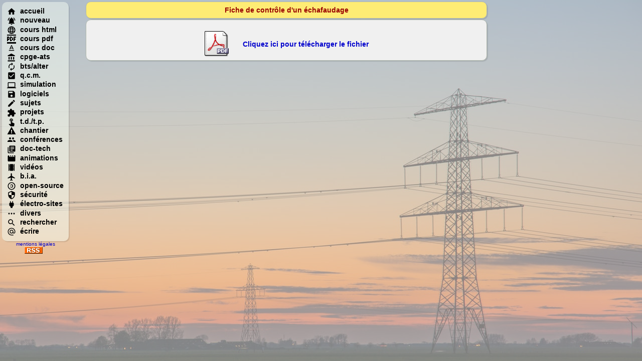

--- FILE ---
content_type: text/html; charset=ISO-8859-1
request_url: https://sitelec.org/download_page.php?filename=chantier/fiche_controle_echafaudage.pdf
body_size: 1823
content:
<!DOCTYPE html PUBLIC "-//W3C//DTD XHTML 1.0 Transitional//EN" "http://www.w3.org/TR/xhtml1/DTD/xhtml1-transitional.dtd">
<html xmlns="http://www.w3.org/1999/xhtml"><!-- InstanceBegin template="/Templates/sitelec_nopub.dwt" codeOutsideHTMLIsLocked="false" -->
<head>
<!-- InstanceBeginEditable name="doctitle" -->
<title>Fiche de contrôle d'un échafaudage</title>
<!-- InstanceEndEditable -->
<link href="page.css" rel="stylesheet" type="text/css" />
<!-- InstanceBeginEditable name="head" --><!-- InstanceEndEditable -->
</head>
<body>
<div id="menu">
  <table width="100%"  border="0" cellspacing="0" cellpadding="0">
    <tr >
      <td class="arrondi_menu"><strong>
        <a href="/index.php" title="Accueil"><img src="/navigation/menu/accueil.png" alt="accueil" />accueil<br />
        </a> <a href="/nouveau.php" title="Nouveaut&eacute;s"><img src="/navigation/menu/nouveau.png" alt="nouveau" />nouveau<br />
        </a> <a href="/cours.htm" title="Cours au format html"><img src="/navigation/menu/html.png" alt="html" />cours html <br />
        </a> <a href="/cours2.php" title="Cours au format PDF"><img src="/navigation/menu/pdf.png" alt="pdf" />cours pdf<br />
        </a> <a href="/print.htm" title="Cours au format DOC"><img src="/navigation/menu/doc.png" alt="doc" />cours doc<br />
        </a> <a href="/cpge.htm" title="Cours de CPGE-ATS"><img src="/navigation/menu/cpge.png" alt="cpge" />cpge-ats<br>
        </a> <a href="/cours/cancel/cours.htm" title="Cours de BTS en alternance"><img src="/navigation/menu/rot.png" alt="cpge" />bts/alter<br />
        </a> <a href="/qcm/qcm.htm" title="Questionnaires à choix multiple"><img src="/navigation/menu/qcm.png" alt="qcm" />q.c.m.</a><a href="/qcm/qcm.htm" title="Questionnaires à choix multiple"><br />
        </a> <a href="/simulation.htm" title="Logiciels de simulation"><img src="/navigation/menu/ecran.png" alt="simul" />simulation <br />
        </a><a href="/logiciels/logiciel.htm" title="Logiciels gratuits"><img src="/navigation/menu/logiciel.png" alt="logiciel" />logiciels<br />
        </a> <a href="/concours.htm" title="Sujets d'examens et de concours..."><img src="/navigation/menu/sujet.png" alt="sujet" />sujets<br />
        </a> <a href="/themes/themesbts.htm" title="Projets de BTS..."><img src="/navigation/menu/projet.png" alt="projet" />projets<br />
        </a> <a href="/td_tp/td_tp.htm" title="TD et TP"><img src="/navigation/menu/tdtp.png" alt="tdtp" />t.d./t.p.<br />
        </a> <a href="/chantier/chantier.htm" title="Organisation de chantier"><img src="/navigation/menu/chantier.png" alt="chantier" />chantier<br>
        </a> <a href="/conferences.htm" title="Séminaires, formations et conférences"><img src="/navigation/menu/conf.png" alt="conf&eacute;rences" />conf&eacute;rences<br>
        </a> <a href="/doc_tech/doc.htm" title="Documentations techniques"><img src="/navigation/menu/doctech.png" alt="doctech" />doc-tech<br />
        </a> <a href="/animations.htm" title="Animations en Flash"><img src="/navigation/menu/animation.png" alt="animation" />animations<br />
        </a> <a href="/video.htm" title="Vidéos techniques"><img src="/navigation/menu/video.png" alt="video" />vid&eacute;os<br />
        </a> <a href="/cours/bia/bia.htm" title="Brevet d'initiation aéronautique"><img src="/navigation/menu/bia.png" alt="bia" />b.i.a.<br />
        </a> <a href="/open_source/open_source.htm" title="Logiciels Libres"><img src="/navigation/menu/libre.png" alt="libre" />open-source<br />
        </a> <a href="/securite/securite.php" title="Logiciels de sécurité informatique"><img src="/navigation/menu/securite.png" alt="s&eacute;curit&eacute;" />s&eacute;curit&eacute;<br />
        </a> <a href="/electrotech/liensperso.htm" title="Sites du g&eacute;nie &eacute;lectrique"><img src="/navigation/menu/electrosite.png" alt="electrosite" />&eacute;lectro-sites<br />
        </a> <a href="/asso.htm" title="Association des anciens &eacute;l&egrave;ves">
        </a> <a href="/comic/divers.htm" title="Insolite..."><img src="/navigation/menu/divers.png" alt="divers" width="18" height="18" />divers</a><a href="/partenaires.htm" title="Partenaires et auteurs"><br />
        </a> <a href="/recherche.htm" title="Rechercher sur le site..."><img src="/navigation/menu/rechercher.png" alt="rechercher" />rechercher<br />
        </a> <a href="/formulaire.htm" title="&Eacute;crire au Webmestre"><img src="/navigation/menu/mail.png" alt="&eacute;crire" />&eacute;crire</a></td>
    </tr>
    <tr>
      <td><div align="center">
          <em class="minus"><a href="mentions.htm" class="petit10">mentions l&eacute;gales</a> </em>
          <br>
          <a href="rss.php" target="_blank"><img src="/navigation/rss.png" title="Les nouveaut&eacute;s" alt="Les nouveaut&eacute;s" width="36" height="14" border="0" /></a>
        </div></td>
    </tr>
  </table>
</div>
<div id="Page">
  <table width="100%" border="0" cellspacing="0" cellpadding="0">
    <tr>
      <td class="arrondi"><table width="100%" border="0" cellspacing="0" id="page">
          <tr>
            <td><div align="center"><span class="titre_vert"><!-- InstanceBeginEditable name="Titre" -->
			  <table width="800" border="0" cellpadding="5" cellspacing="0" class="arrondi_orange">
                <tr>
                  <td><div align="center"><span class="rouge">Fiche de contrôle d'un échafaudage</span></div></td>
                </tr>
              </table>
              
              <!-- InstanceEndEditable --></span></div></td>
          </tr>
          <tr>
            <td><!-- InstanceBeginEditable name="Contenu" -->
              <table width="800" border="0" align="center" class="arrondi_vertclair">
                <tr>
                  <td>                    <br />
                    <table  border="0" align="center" cellpadding="0" cellspacing="0">
                      <tr>
                        <td><img src="open_source/images/pdf.png" alt="PDF" width="48" height="52" align="middle" />&nbsp;&nbsp;&nbsp;&nbsp;&nbsp;&nbsp;&nbsp;</td>
                        <td><strong><a href="download.php?filename=chantier/fiche_controle_echafaudage.pdf">Cliquez ici pour t&eacute;l&eacute;charger le fichier</a></strong></td>
                      </tr>
                    </table>
                  </td>
                </tr>
              </table>
            <!-- InstanceEndEditable --></td>
          </tr>
        </table></td>
    </tr>
  </table>
</div>
</body>
<!-- InstanceEnd --></html>


--- FILE ---
content_type: text/css
request_url: https://sitelec.org/page.css
body_size: 1499
content:
table {
	font-family: Verdana, Arial, Helvetica, sans-serif;
	font-size: 14px;
	font-style: normal;
	font-weight: normal;
}
body {
	font-family: Verdana, Arial, Helvetica, FreeSans, sans-serif;
	font-size: 14px;
	font-style: normal;
	font-weight: normal;
	clip: rect(auto,auto,auto,auto);
	margin: 2px 0 0 0;
	padding: 0;
}
body::after {
	background-image: url('navigation/arriereplan.jpg');
	background-repeat: no-repeat;
	background-size: cover;
	background-attachment: fixed;
	position: fixed;
    z-index: -10;
    top: 0;
    left: 0;
    right: 0;
    bottom: 0;
    opacity: 0.5;
    content: "";
}
#menu {
position:fixed;
height:115px;
z-index:1;
top: 4px;
left: 4px;
}
#menu td img {
vertical-align: middle;
margin-right: 8px;
}
#Page {
position:relative;
left:170px;
z-index:3;
max-width: 800px;
}
#Transparence {
	opacity: 0.6;
	left: 283px;
	top: 1420px;
	padding-left: 16px;
	padding-right: 16px;

}
#Electrotechnique {
	position:absolute; 
	z-index:8; 
	left: 107px; 
	top: 183px; 
	width: 605px; 
	padding-left: 16px;
	padding-right: 16px;
	opacity: 0.8;
	animation: effet_logo 1s linear;
}
@keyframes effet_logo {
	0% {
		transform: scale(0);
	}
	100% {
		transform: scale(1);
	}
}
a:link {
	text-decoration: none;
	color: #0000CC;
}
a:visited {
	text-decoration: none;
	color: #0000CC;
}
a:hover {
	text-decoration: none;
	color: #990000;
}
a:active {
	text-decoration: none;
	color: #0000CC;
}
.paragraphe {
	font-size: 16px;
	font-style: normal;
	font-weight: bold;
	color: #990000;
	font-family: Verdana, Arial, Helvetica, sans-serif;
}
.surligne_jaune {
	font-family: Verdana, Arial, Helvetica, sans-serif;
	font-size: 16px;
	font-style: normal;
	font-weight: bold;
	color: #FFFFFF;
	background-color: #FFCC00;
}
.surligne_vert {
	font-size: 16px;
	font-style: normal;
	font-weight: bold;
	color: #FFFFFF;
	background-color: #006600;
	font-family: Verdana, Arial, Helvetica, sans-serif;
}
.gras {
	font-family: Verdana, Arial, Helvetica, sans-serif;
	font-size: 14px;
	font-style: normal;
	font-weight: bold;
	color: #000000;
}
.petit {
	font-family: Verdana, Arial, Helvetica, sans-serif;
	font-size: 14px;
	font-style: normal;
	font-weight: normal;
	color: #000000;
}
.auteur {
	font-family: Verdana, Arial, Helvetica, sans-serif;
	font-size: 12px;
	color: #990000;
	font-style: normal;
	font-weight: normal;
	background-color: #FFFFCC;
}
.texte {
	font-family: Verdana, Arial, Helvetica, sans-serif;
	font-size: 14px;
	font-style: normal;
	font-weight: normal;
	color: #000000;
	background-color: #CCCCCC;
}
.rouge {
	font-family: Verdana, Arial, Helvetica, sans-serif;
	font-size: 14px;
	font-style: normal;
	font-weight: bold;
	color: #990000;
}
.minus {
	font-family: Verdana, Arial, Helvetica, sans-serif;
	font-size: 9px;
	font-style: normal;
	font-weight: normal;
	color: #000000;
}
.minus_blanc {
	font-family: Verdana, Arial, Helvetica, sans-serif;
	font-size: 9px;
	font-style: normal;
	font-weight: normal;
	color: #FFFFFF;
}
.titregeneral {
	font-family: Verdana, Arial, Helvetica, sans-serif;
	font-size: 24px;
	font-weight: bolder;
	color: #666699;
}
.bleu18 {
	font-size: 18px;
	font-family: Verdana, Arial, Helvetica, sans-serif;
	font-weight: normal;
	color: #0000CC;
}
.rouge36gras {
	font-size: 36px;
	font-family: Verdana, Arial, Helvetica, sans-serif;
	font-weight: bold;
	color: #CC0000;
}
.blanc36gras {
	font-size: 36px;
	font-family: Verdana, Arial, Helvetica, sans-serif;
	font-weight: bold;
	color: #FFFFFF;
}
.noir36gras {
	font-size: 36px;
	font-family: Verdana, Arial, Helvetica, sans-serif;
	font-weight: bold;
	color: #000000;
}

.surligne_rouge {
	font-size: 16px;
	font-style: normal;
	font-weight: bold;
	color: #FFFFFF;
	background-color: #CC0033;
	font-family: Verdana, Arial, Helvetica, sans-serif;
}
.Vert_gras_14 {
	font-size: 14px; 
	font-family: Verdana, Arial, Helvetica, sans-serif; 
	color: #006600; 
	font-weight: bold; 
}
.petit12 {
	font-family: Verdana, Arial, Helvetica, sans-serif;
	font-size: 12px;
	font-style: normal;
	font-weight: normal;
	color: #000000;
}
.petit10 {
	font-family: Verdana, Arial, Helvetica, sans-serif;
	font-size: 10px;
	font-style: normal;
	font-weight: normal;
	color: #000000;
}
#cadre {
	border:  solid #990000;
	left: 420px;
	top: 13px;
	padding: 5px;
	width: 400px;
}
.encadre {
	font-family: Verdana, Arial, Helvetica, sans-serif;
	border: 1px solid #990000;
	background-color: #FFFFCC;
}
.titre_vert {
	font-family: Verdana, Arial, Helvetica, sans-serif;
	font-size: 24px;
	color: #333333;
}
.contenu {
	border: 1px solid #006600;
}
.arrondi_neutre
{
-moz-border-radius: 15px; 
border-radius: 15px;
-webkit-border-radius:15px;
border: 1px solid #006600;
}
.arrondi_jaune
{
-moz-border-radius: 15px; 
border-radius: 15px;
-webkit-border-radius:15px;
background-color: #FFFFCC;
border: 1px solid #006600;
}
.arrondi_orange
{
box-shadow: 2px 2px 1px rgba(0, 0, 0, 0.1);
padding: 3px;
background-color: #feec74;
border: 1px solid #b0b8ad;
border-radius: 10px;

}
.arrondi_vert
{
box-shadow: 2px 2px 1px rgba(0, 0, 0, 0.1);
padding: 3px;
background-color: #d5eec4;
border: 1px solid #339900;
border-radius: 10px;
}
.arrondi_menu
{
box-shadow: 2px 2px 1px rgba(0, 0, 0, 0.1);
background-color: rgba(244, 251, 241, 0.5);
border: 1px solid #b0b8a1d;
border-radius: 10px;
padding: 10px;
}
.arrondi_menu a
{
color: black;
}
.arrondi_menu a:hover {
    text-decoration: none;
    color: #990000; /* rouge foncé */
}
.arrondi_google
{
box-shadow: 2px 2px 1px rgba(0, 0, 0, 0.1);
background-color: rgba(255, 255, 255, 0.8);
border: 1px solid #b0b8ad;
border-radius: 10px;
}
.arrondi_rouge {
-moz-border-radius: 15px;
border-radius: 15px;
-webkit-border-radius:15px;
border: 2px solid #FF0000;
background-color: #FFFFCC;
}
.cadre_tableau {
	border-bottom: 1px dotted #000000;
}
.tableau_fin {
	border-top: thin Aucune;
	border-right: thin Aucune;
	border-bottom: thin dotted #006600;
	border-left: thin Aucune;
}
.arrondi_rouge_plein {
-moz-border-radius: 15px;
border-radius: 15px;
-webkit-border-radius:15px;
border: 1px solid #CC0000;
background-color: #CC0000;
}
.encadregris {
	font-family: Verdana, Arial, Helvetica, sans-serif;
	border: 1px solid #000000;
	background-color: #CCCCCC;
}
.arrondi_vertclair {
box-shadow: 2px 2px 1px rgba(0, 0, 0, 0.1);
padding: 3px;
background-color: rgba(240, 240, 240, 1);
border: 1px solid #b0b8ad;
border-radius: 10px;
}
.surligne_jaune_14 {
	font-family: Verdana, Arial, Helvetica, sans-serif;
	font-size: 14px;
	font-style: normal;
	font-weight: bold;
	color: #FFFFFF;
	background-color: #FFCC00;
}
.tableau_vertclair {
border-collapse: collapse;
border: 1px solid #b0b8ad;
box-shadow: 2px 2px 1px rgba(0, 0, 0, 0.1);
}
.tableau_vertclair tr:nth-child(even) td {
background: #e0e0e0
}
.tableau_vertclair tr:nth-child(odd) td {
background: #d0d0e0
}
.tableau_vertclair th {
border-bottom: 1px solid #b0b8ad;
background-color: #CCCCCC;
}
.barre {
	text-decoration: line-through;
}
.rougefin {
	color: #FF0000;
}
.vertfin {
	color: #006600;
}
.encadreblanc {
	font-family: Verdana, Arial, Helvetica, sans-serif;
	border: 1px solid #000000;
	background-color: white;
}
.arrondi_blanc {
box-shadow: 2px 2px 1px rgba(0, 0, 0, 0.1);
padding: 3px;
background-color: #FFFFFF;
border: 1px solid #b0b8ad;
border-radius: 10px;
}
